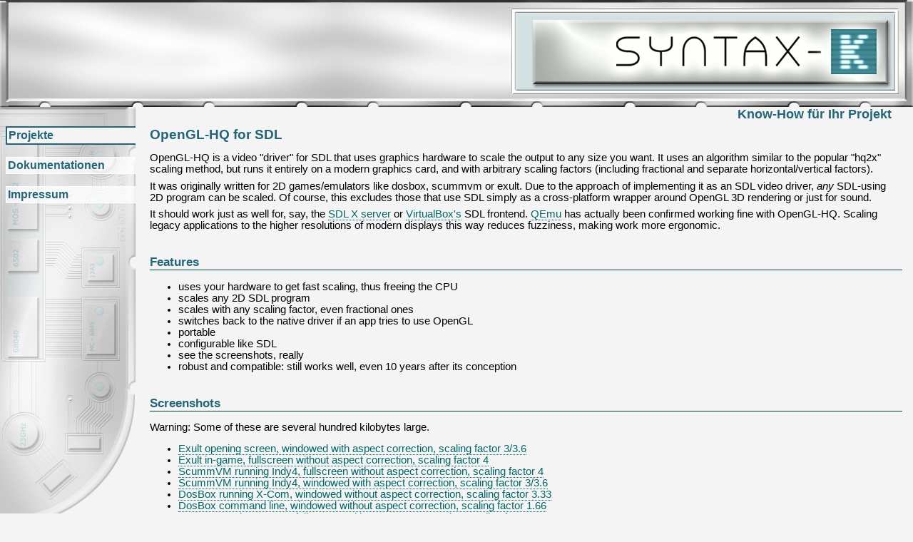

--- FILE ---
content_type: text/html; charset=UTF-8
request_url: https://www.syntax-k.de/projekte/sdl-opengl-hq/
body_size: 6188
content:
<!DOCTYPE html PUBLIC "-//W3C//DTD XHTML 1.0 Strict//EN" "http://www.w3.org/TR/xhtml1/DTD/xhtml1-strict.dtd">
<html xmlns="http://www.w3.org/1999/xhtml">
<head><meta http-equiv="Content-Type" content="text/html; charset=UTF-8" />
	<link rel="stylesheet" href="/data/css/default.css" title="Hohe Qualit&#xE4;t" />
	<link rel="shortcut icon" href="/data/img/icon.ico" type="image/vnd.microsoft.icon" />
	<link rel="icon" href="/data/img/icon.png" type="image/png" />
	<title>Syntax-K – Know-How für Ihr Projekt - SDL OpenGL-HQ</title>
</head>
<body>
	<h1 id="logo"><a href="/">Syntax-K</a></h1>
	<h2 id="subtitle">Know-How für Ihr Projekt</h2>
	<div id="menu"><a xmlns="" href="/projekte/" class="sm-nav current"> Projekte </a><a xmlns="" href="/dokumentationen/" class="sm-nav"> Dokumentationen </a><a xmlns="" href="/impressum" class="sm-nav"> Impressum </a></div>
    <div id="content">
	<h1>OpenGL-HQ for SDL</h1>

	<p>OpenGL-HQ is a video "driver" for SDL that uses graphics hardware
	to scale the output to any size you want. It uses an algorithm similar
	to the popular "hq2x" scaling method, but runs it entirely on a modern
	graphics card, and with arbitrary scaling factors (including fractional
	and separate horizontal/vertical factors).</p>

	<p>It was originally written for 2D games/emulators like dosbox, scummvm
	or exult. Due to the approach of implementing it as an SDL video driver,
	<em>any</em> SDL-using 2D program can be scaled. Of course, this excludes
	those that use SDL simply as a cross-platform wrapper around OpenGL 3D
	rendering or just for sound.</p>

	<p>It should work just as well for, say, the <a href="http://x.org/">SDL X server</a>
	or <a href="http://www.virtualbox.org/">VirtualBox's</a> SDL frontend.
	<a href="http://bellard.org/qemu/">QEmu</a> has actually been confirmed
	working fine with OpenGL-HQ. Scaling legacy applications to the higher
	resolutions of modern displays this way reduces fuzziness, making work
	more ergonomic.</p>

	<h2>Features</h2>
	<ul>
		<li>uses your hardware to get fast scaling, thus freeing the CPU</li>
		<li>scales any 2D SDL program</li>
		<li>scales with any scaling factor, even fractional ones</li>
		<li>switches back to the native driver if an app tries to use OpenGL</li>
		<li>portable</li>
		<li>configurable like SDL</li>
		<li>see the screenshots, really</li>
		<li>robust and compatible: still works well, even 10 years after its conception</li>
	</ul>

	<h2>Screenshots</h2>

	<p>Warning: Some of these are several hundred kilobytes large.</p>
	<ul>
		<li><a href="snapshot1.png">Exult opening screen, windowed with aspect correction, scaling factor 3/3.6</a></li>
		<li><a href="snapshot2.png">Exult in-game, fullscreen without aspect correction, scaling factor 4</a></li>
		<li><a href="snapshot3.png">ScummVM running Indy4, fullscreen without aspect correction, scaling factor 4</a></li>
		<li><a href="snapshot4.png">ScummVM running Indy4, windowed with aspect correction, scaling factor 3/3.6</a></li>
		<li><a href="snapshot5.png">DosBox running X-Com, windowed without aspect correction, scaling factor 3.33</a></li>
		<li><a href="snapshot6.png">DosBox command line, windowed without aspect correction, scaling factor 1.66</a></li>
		<li><a href="snapshot7.png">DosBox running X-Com, full-screen without aspect correction, scaling factor 4</a></li>
		<li><a href="snapshot8.png">Hatari running Deuteros, full-screen without aspect correction, scaling factor 4</a></li>
		<li><a href="snapshot9.png">d2x, windowed with aspect correction</a></li>
		<li><a href="snapshot10.png">Linux port of a certain 3D shooter, windowed with aspect correction</a></li>
		<li><a href="snapshot11.png">JJFFE with 640x400 hi-res patch, windowed with aspect correction</a></li>
		<li><a href="snapshot12.png">MAME running Afterburner 2, full-screen without aspect correction</a></li>
		<li><a href="snapshot13.png">ZSNES running Wizardry I/II/III, full-screen without aspect correction</a></li>
		<li><a href="snapshot14.png">QEmu running Arcomage on Win98, windowed with aspect correction</a></li>
		<li><a href="snapshot15.png">GemRB running Baldur's Gate, full-screen with aspect correction</a></li>
	</ul>

	<h2>Requirements</h2>
	<ul>
		<li>The SDL source distribution of the 1.2 release series.</li>
		<li>a Radeon 9600, GeForce FX 5700 or higher with good OpenGL support: OpenGL extension ARB_fragment_program must be supported
		and hardware-accelerated, EXT_framebuffer_object is also needed.</li>
		<li>OpenGL support for your OS in SDL (which means Windows, Linux/X11
		or MacOS X at the moment)</li>
	</ul>
	<p>There is a highly experimental, slower and slightly ugly version that works with many X11 open source drivers
	(those that support ARB_fragment_program, but do not yet implement
	EXT_frambeuffer_object). It will be used as a fallback automatically.</p>

	<h2>How to use</h2>

	<p>If you're running on Windows, there might be a prebuilt SDL.DLL included
	in the source archive, depending on contributors. Copy it to your application
	directory, overwriting the old SDL.DLL. Then <b>read the file README contained
	in the archive</b> to see how to enable it.</p>

	<p>On all other platforms, first build the custom version, then replace
	your current SDL dynamic library or use your OS mechanism to override the library
	path on a per-program base. Usually you can just replace your system SDL
	installation, because as long as you don't enable OpenGL-HQ, it's just a
	regular copy of SDL.</p>

	<p>The README included in the tarball contains more detailed instructions.</p>

	<h2>Trouble?</h2>
	<p>In case of trouble, <b>read the file README contained in the archive</b>. It addresses most problems you might encounter.</p>

	<h2><a name="download" id="download"></a>Downloads / Version History</h2>

	<p>Since updates usually only fix bugs or improve compatibility, there is no detailed version history. Check the
	<a href="archive/">archive directory</a> and pick the newest file.</p>


	<h2>License</h2>

	<p>SDL OpenGL-HQ is distributed under the terms of the GNU Lesser General Public License (LGPL) Version 2 or later.</p>

</div>
	<p style="height: 3em;"></p>
  </body>
</html>


--- FILE ---
content_type: text/css
request_url: https://www.syntax-k.de/data/css/default.css
body_size: 5469
content:
body {
	color: black;
	background: #f4f4f4;
	font: 11pt "Nimbus Sans L", Arial, sans-serif;
	margin: 0;
	padding: 0;
	border: 0;
	height: 100%;
}

#content {
	padding: 2ex;
	min-width: 50ex;
}

table.filelist td {
	padding-right: 1em;
	padding-left: 1em;
	text-align: left;
}

table.filelist td + td {
	text-align: right;
}

table.filelist td + td + td {
	text-align: right;
}

h1, h2, h3, h4 {
	font-family: Tahoma, sans-serif;
	font-weight: bold;
	color: #267;
}

h1 {
	font-size: 130%;
}

h2 {
	margin-top: 2em;
	font-size: 115%;
}

#content h2 {
   border-bottom: 1px solid #044;
}

h3 {
   font-size: 100%;
   margin-top: 1.5em;
   margin-bottom: 1ex;
}

td {
	vertical-align: top;
}

#logo {
	height: 150px;
	overflow: hidden;
	margin: 0;
	padding: 0;
	background: url("../img/logo_bg.png") 12px top;
	position: relative;
	z-index: 1;
}

#logo::before {
	display: block;
	height: 150px;
	margin-bottom: -150px;
	content: "\a0";
	background: url("../img/logo_right.png") right top no-repeat;
}

#logo::after {
	display: block;
	height: 150px;
	width: 20px;
	margin-top: -150px;
	content: "\a0";
	background: url("../img/logo_left.png") left top no-repeat;
}

#logo a {
	display: block;
	height: 120px;
	width: 543px;
	margin-right: 20px;
	margin-left: auto;
	margin-top: 12px;
	margin-bottom: 18px;
	overflow: hidden;
	background: url("../img/logo.png") center center no-repeat;
	color: #ddd;
}

#logo a::before {
	content: url("../img/logo.png");
	display: block;
}

#subtitle {
	position: absolute;
	right: 30px;
	font-size: 120%;
	font-weight: bold;
	top: 150px;
	margin: 0;
}

#menu {
	margin: 0;
	position: absolute;
	width: 190px;
	padding-top: 10px;
	height: 590px;
	left: 0px;
	top: 150px;
	z-index: 1;
	background: url("../img/menu.png") no-repeat;
}

#menu + #content {
	margin-left: 195px;
}
#menu.hidden + #content {
	margin-left: 0;
}

#menu.hidden {
	left: -180px;
}

#menu:hover {
	left: 0px;
}

#menu a {
	display: block;
	color: #267;
	font-weight: bold;
	margin: 1ex;
	margin-right: 0;
	padding: 2px;
	margin-top: 2ex;
	text-decoration: none;
	font-size: 12pt;
	background: url("../img/white.png");
	border: 1px solid white;
	border-right: 0;
}

#menu a:hover {
	border-color: #267;
}

#menu a.current {
	background: #f4f4f4;
	border-color: #267;
	border-width: 2px;
}

#menu a:focus, #menu a:active {
	outline: none;
	border-color: red;
}

a:link {
   color: #066;
   text-decoration: none;
   border-bottom: dotted 1px;
}

a:visited {
   color: #022;
}

a:active {
   color: #800;
}

a:hover {
   border-bottom-style: solid;
}

.review {
   font-family: serif;
   font-size: 14pt;
   max-width: 44em;
   margin-left: 1cm;
}

dt {
   font-weight: bold;
   font-family: sans-serif;
   margin-top: 1ex;
}

p {
   margin-top: 1ex;
   margin-bottom: 1ex;
}

blockquote {
   border: 1px solid #ccc;
   background: #eee;
   font-style: italic;
   padding: .5ex;
}

tt, pre {
   background: white;
   border: 1px solid #ccc;
   font-size: 90%;
}

.review {
   font-family: serif;
   font-size: 14pt;
   max-width: 44em;
   margin-left: 1cm;
}

.review .date {
   float: right;
   margin-top: -4em;
}

.review .author {
   text-align: center;
}

.review .answer {
   font-style: italic;
}

.review .question {
   font-weight: bold;
}

/* EXPERIMENTAL XForms support */

.xforms-input, .xforms-secret, .xforms-select, .xforms-select1, .xforms-upload, .xforms-range {
	display: block;
}

.xforms-label {
	display: block;
	float: left;
	width: 10ex;
}

.xforms-enabled input, .xforms-submit.xforms-enabled input:active {
	background: white;
	border-top: 1px solid #378;
	border-left: 1px solid #378;
	border-bottom: 1px solid #def;
	border-right: 1px solid #def;
}

.xforms-submit.xforms-enabled input {
	background: #e4e8f0;
	border-bottom: 1px solid #378;
	border-right: 1px solid #378;
	border-top: 1px solid #def;
	border-left: 1px solid #def;
}

.xforms-invalid {
	color: red;
}

.xforms-invalid .xforms-alert {
	display: block;
	color: red;
}

.xforms-disabled {
	display: none;
}

/* POD */

.pod * + h1 {
	margin-top: 1.5em;
	margin-bottom: 1ex;
	font-variant: small-caps;
	border-bottom: 1px solid #267;
}

.pod h2 {
	margin-top: 1.5em;
	margin-bottom: 1ex;
	font-variant: small-caps;
	border-bottom: 1px solid silver;
}

.pod h3 {
	margin-top: 1em;
	margin-bottom: .5ex;
}

.pod p, .pod ul, .pod ol {
	margin: 0;
	margin-bottom: 1ex;
}

.pod hr {
	color: silver;
	background-color: silver;
	height: 1px;
	border-top: none;
}

.pod pre {
	background: #e4e8f0;
	width: 90%;
	margin: .5em;
	padding: 0.5em 1em 0.25em;
	border: 1px solid #267;
	white-space: pre;
	font: 90% monospace;
}

.pod .self {
	color: #134;
}

.license {
	display: block;
	float: right;
	font-style: italic;
	margin-right: 2em;
	color: #aaa;
}

.forum a {
	display: block;
	border: 1px solid #ccc;
	padding: .5ex;
	margin: 1ex;
}

.forum .threadinfo {
	float: right;
	color: #888;
	margin-top: -1.5em;
	margin-right: 1em;
}

.forum .post {
	border: 1px solid #aaa;
	background: #ccc;
	padding: 1ex;
	margin: 1em;
}

.forum .post .date {
	border-bottom: 1px solid #888;
	margin-left: -1ex;
	padding-left: 1ex;
	margin-right: -1ex;
	padding-right: 1ex;
	margin-top: -1ex;
	background: #999;
}

div#content form input[name="email"] {
	display: block;
	height: 0px;
	width: 1px;
	border: 0;
}

.search-match .date {
	color: #808080;
	text-align: right;
	margin-top: -2em;
}

#shell {
	width: 80ex;
	display: block;
}

#shell ~ div, #shell ~ form {
	clear: both;
	display: block;
}